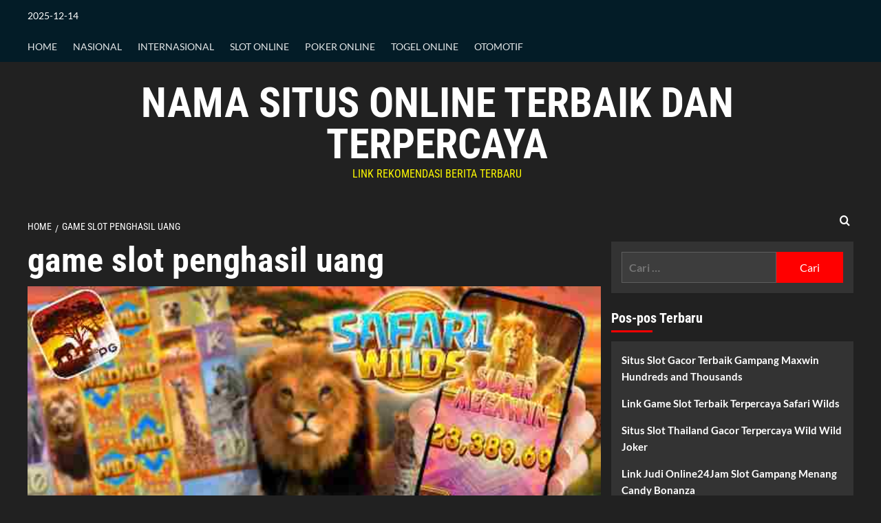

--- FILE ---
content_type: text/html
request_url: https://www.musicfordummies.org/tag/game-slot-penghasil-uang/
body_size: 13772
content:
<!doctype html>
<html lang="id">
<head>
<meta charset="UTF-8">
<meta name="viewport" content="width=device-width, initial-scale=1">
<link rel="profile" href="https://gmpg.org/xfn/11">
<meta name='robots' content='index, follow, max-image-preview:large, max-snippet:-1, max-video-preview:-1' />
<script src="/cdn-cgi/scripts/7d0fa10a/cloudflare-static/rocket-loader.min.js" data-cf-settings="83ffd6958ce091e0134911ab-|49"></script><link rel='preload' href='https://fonts.googleapis.com/css?family=Source%2BSans%2BPro%3A400%2C700%7CLato%3A400%2C700&#038;subset=latin&#038;display=swap' as='style' onload="this.onload=null;this.rel='stylesheet'" type='text/css' media='all' crossorigin='anonymous'>


<!-- This site is optimized with the Yoast SEO plugin v26.5 - https://yoast.com/wordpress/plugins/seo/ -->
<title>game slot penghasil uang Arsip - Nama Situs Online Terbaik dan Terpercaya</title>
<link rel="canonical" href="https://www.musicfordummies.org/tag/game-slot-penghasil-uang/" />
<meta property="og:locale" content="id_ID" />
<meta property="og:type" content="article" />
<meta property="og:title" content="game slot penghasil uang Arsip - Nama Situs Online Terbaik dan Terpercaya" />
<meta property="og:url" content="https://www.musicfordummies.org/tag/game-slot-penghasil-uang/" />
<meta property="og:site_name" content="Nama Situs Online Terbaik dan Terpercaya" />
<meta name="twitter:card" content="summary_large_image" />
<script type="application/ld+json" class="yoast-schema-graph">{"@context":"https://schema.org","@graph":[{"@type":"CollectionPage","@id":"https://www.musicfordummies.org/tag/game-slot-penghasil-uang/","url":"https://www.musicfordummies.org/tag/game-slot-penghasil-uang/","name":"game slot penghasil uang Arsip - Nama Situs Online Terbaik dan Terpercaya","isPartOf":{"@id":"https://www.musicfordummies.org/#website"},"primaryImageOfPage":{"@id":"https://www.musicfordummies.org/tag/game-slot-penghasil-uang/#primaryimage"},"image":{"@id":"https://www.musicfordummies.org/tag/game-slot-penghasil-uang/#primaryimage"},"thumbnailUrl":"https://www.musicfordummies.org/wp-content/uploads/link-game-judi-slot-terbaik-terpercaya-mudah-menang-safari-wilds.jpg","breadcrumb":{"@id":"https://www.musicfordummies.org/tag/game-slot-penghasil-uang/#breadcrumb"},"inLanguage":"id"},{"@type":"ImageObject","inLanguage":"id","@id":"https://www.musicfordummies.org/tag/game-slot-penghasil-uang/#primaryimage","url":"https://www.musicfordummies.org/wp-content/uploads/link-game-judi-slot-terbaik-terpercaya-mudah-menang-safari-wilds.jpg","contentUrl":"https://www.musicfordummies.org/wp-content/uploads/link-game-judi-slot-terbaik-terpercaya-mudah-menang-safari-wilds.jpg","width":600,"height":300,"caption":"Link Game Slot Terbaik Terpercaya"},{"@type":"BreadcrumbList","@id":"https://www.musicfordummies.org/tag/game-slot-penghasil-uang/#breadcrumb","itemListElement":[{"@type":"ListItem","position":1,"name":"Beranda","item":"https://www.musicfordummies.org/"},{"@type":"ListItem","position":2,"name":"game slot penghasil uang"}]},{"@type":"WebSite","@id":"https://www.musicfordummies.org/#website","url":"https://www.musicfordummies.org/","name":"Nama Situs Online Terbaik dan Terpercaya","description":"Link Rekomendasi Berita Terbaru","publisher":{"@id":"https://www.musicfordummies.org/#organization"},"potentialAction":[{"@type":"SearchAction","target":{"@type":"EntryPoint","urlTemplate":"https://www.musicfordummies.org/?s={search_term_string}"},"query-input":{"@type":"PropertyValueSpecification","valueRequired":true,"valueName":"search_term_string"}}],"inLanguage":"id"},{"@type":"Organization","@id":"https://www.musicfordummies.org/#organization","name":"BAC","url":"https://www.musicfordummies.org/","logo":{"@type":"ImageObject","inLanguage":"id","@id":"https://www.musicfordummies.org/#/schema/logo/image/","url":"https://www.musicfordummies.org/wp-content/uploads/LOGO-BAC.jpeg","contentUrl":"https://www.musicfordummies.org/wp-content/uploads/LOGO-BAC.jpeg","width":1280,"height":1280,"caption":"BAC"},"image":{"@id":"https://www.musicfordummies.org/#/schema/logo/image/"}}]}</script>
<!-- / Yoast SEO plugin. -->
<link rel="amphtml" href="https://www.musicfordummies.org/tag/game-slot-penghasil-uang/amp/" /><meta name="generator" content="AMP for WP 1.1.9"/><link rel='dns-prefetch' href='//fonts.googleapis.com' />


<link rel="alternate" type="application/rss+xml" title="Nama Situs Online Terbaik dan Terpercaya &raquo; Feed" href="https://www.musicfordummies.org/feed/" />
<link rel="alternate" type="application/rss+xml" title="Nama Situs Online Terbaik dan Terpercaya &raquo; game slot penghasil uang Umpan Tag" href="https://www.musicfordummies.org/tag/game-slot-penghasil-uang/feed/" />
<style id='wp-img-auto-sizes-contain-inline-css' type='text/css'>
img:is([sizes=auto i],[sizes^="auto," i]){contain-intrinsic-size:3000px 1500px}
/*# sourceURL=wp-img-auto-sizes-contain-inline-css */
</style>
<!-- <link rel='stylesheet' id='ez-toc-css' href='https://www.musicfordummies.org/wp-content/plugins/easy-table-of-contents/assets/css/screen.min.css?ver=2.0.79.2' type='text/css' media='all' /> -->
<link rel="stylesheet" type="text/css" href="//www.musicfordummies.org/wp-content/cache/wpfc-minified/8k938lms/6fcr9.css" media="all"/>
<style id='ez-toc-inline-css' type='text/css'>
div#ez-toc-container .ez-toc-title {font-size: 120%;}div#ez-toc-container .ez-toc-title {font-weight: 500;}div#ez-toc-container ul li , div#ez-toc-container ul li a {font-size: 95%;}div#ez-toc-container ul li , div#ez-toc-container ul li a {font-weight: 500;}div#ez-toc-container nav ul ul li {font-size: 90%;}.ez-toc-box-title {font-weight: bold; margin-bottom: 10px; text-align: center; text-transform: uppercase; letter-spacing: 1px; color: #666; padding-bottom: 5px;position:absolute;top:-4%;left:5%;background-color: inherit;transition: top 0.3s ease;}.ez-toc-box-title.toc-closed {top:-25%;}
.ez-toc-container-direction {direction: ltr;}.ez-toc-counter ul{counter-reset: item ;}.ez-toc-counter nav ul li a::before {content: counters(item, '.', decimal) '. ';display: inline-block;counter-increment: item;flex-grow: 0;flex-shrink: 0;margin-right: .2em; float: left; }.ez-toc-widget-direction {direction: ltr;}.ez-toc-widget-container ul{counter-reset: item ;}.ez-toc-widget-container nav ul li a::before {content: counters(item, '.', decimal) '. ';display: inline-block;counter-increment: item;flex-grow: 0;flex-shrink: 0;margin-right: .2em; float: left; }
/*# sourceURL=ez-toc-inline-css */
</style>
<style type="text/css">@font-face {font-family:Roboto Condensed;font-style:normal;font-weight:400;src:url(/cf-fonts/s/roboto-condensed/5.0.14/vietnamese/400/normal.woff2);unicode-range:U+0102-0103,U+0110-0111,U+0128-0129,U+0168-0169,U+01A0-01A1,U+01AF-01B0,U+0300-0301,U+0303-0304,U+0308-0309,U+0323,U+0329,U+1EA0-1EF9,U+20AB;font-display:swap;}@font-face {font-family:Roboto Condensed;font-style:normal;font-weight:400;src:url(/cf-fonts/s/roboto-condensed/5.0.14/cyrillic/400/normal.woff2);unicode-range:U+0301,U+0400-045F,U+0490-0491,U+04B0-04B1,U+2116;font-display:swap;}@font-face {font-family:Roboto Condensed;font-style:normal;font-weight:400;src:url(/cf-fonts/s/roboto-condensed/5.0.14/cyrillic-ext/400/normal.woff2);unicode-range:U+0460-052F,U+1C80-1C88,U+20B4,U+2DE0-2DFF,U+A640-A69F,U+FE2E-FE2F;font-display:swap;}@font-face {font-family:Roboto Condensed;font-style:normal;font-weight:400;src:url(/cf-fonts/s/roboto-condensed/5.0.14/greek-ext/400/normal.woff2);unicode-range:U+1F00-1FFF;font-display:swap;}@font-face {font-family:Roboto Condensed;font-style:normal;font-weight:400;src:url(/cf-fonts/s/roboto-condensed/5.0.14/latin/400/normal.woff2);unicode-range:U+0000-00FF,U+0131,U+0152-0153,U+02BB-02BC,U+02C6,U+02DA,U+02DC,U+0304,U+0308,U+0329,U+2000-206F,U+2074,U+20AC,U+2122,U+2191,U+2193,U+2212,U+2215,U+FEFF,U+FFFD;font-display:swap;}@font-face {font-family:Roboto Condensed;font-style:normal;font-weight:400;src:url(/cf-fonts/s/roboto-condensed/5.0.14/greek/400/normal.woff2);unicode-range:U+0370-03FF;font-display:swap;}@font-face {font-family:Roboto Condensed;font-style:normal;font-weight:400;src:url(/cf-fonts/s/roboto-condensed/5.0.14/latin-ext/400/normal.woff2);unicode-range:U+0100-02AF,U+0304,U+0308,U+0329,U+1E00-1E9F,U+1EF2-1EFF,U+2020,U+20A0-20AB,U+20AD-20CF,U+2113,U+2C60-2C7F,U+A720-A7FF;font-display:swap;}@font-face {font-family:Roboto Condensed;font-style:normal;font-weight:300;src:url(/cf-fonts/s/roboto-condensed/5.0.14/latin/300/normal.woff2);unicode-range:U+0000-00FF,U+0131,U+0152-0153,U+02BB-02BC,U+02C6,U+02DA,U+02DC,U+0304,U+0308,U+0329,U+2000-206F,U+2074,U+20AC,U+2122,U+2191,U+2193,U+2212,U+2215,U+FEFF,U+FFFD;font-display:swap;}@font-face {font-family:Roboto Condensed;font-style:normal;font-weight:300;src:url(/cf-fonts/s/roboto-condensed/5.0.14/cyrillic/300/normal.woff2);unicode-range:U+0301,U+0400-045F,U+0490-0491,U+04B0-04B1,U+2116;font-display:swap;}@font-face {font-family:Roboto Condensed;font-style:normal;font-weight:300;src:url(/cf-fonts/s/roboto-condensed/5.0.14/vietnamese/300/normal.woff2);unicode-range:U+0102-0103,U+0110-0111,U+0128-0129,U+0168-0169,U+01A0-01A1,U+01AF-01B0,U+0300-0301,U+0303-0304,U+0308-0309,U+0323,U+0329,U+1EA0-1EF9,U+20AB;font-display:swap;}@font-face {font-family:Roboto Condensed;font-style:normal;font-weight:300;src:url(/cf-fonts/s/roboto-condensed/5.0.14/cyrillic-ext/300/normal.woff2);unicode-range:U+0460-052F,U+1C80-1C88,U+20B4,U+2DE0-2DFF,U+A640-A69F,U+FE2E-FE2F;font-display:swap;}@font-face {font-family:Roboto Condensed;font-style:normal;font-weight:300;src:url(/cf-fonts/s/roboto-condensed/5.0.14/greek/300/normal.woff2);unicode-range:U+0370-03FF;font-display:swap;}@font-face {font-family:Roboto Condensed;font-style:normal;font-weight:300;src:url(/cf-fonts/s/roboto-condensed/5.0.14/greek-ext/300/normal.woff2);unicode-range:U+1F00-1FFF;font-display:swap;}@font-face {font-family:Roboto Condensed;font-style:normal;font-weight:300;src:url(/cf-fonts/s/roboto-condensed/5.0.14/latin-ext/300/normal.woff2);unicode-range:U+0100-02AF,U+0304,U+0308,U+0329,U+1E00-1E9F,U+1EF2-1EFF,U+2020,U+20A0-20AB,U+20AD-20CF,U+2113,U+2C60-2C7F,U+A720-A7FF;font-display:swap;}@font-face {font-family:Roboto Condensed;font-style:italic;font-weight:400;src:url(/cf-fonts/s/roboto-condensed/5.0.14/greek/400/italic.woff2);unicode-range:U+0370-03FF;font-display:swap;}@font-face {font-family:Roboto Condensed;font-style:italic;font-weight:400;src:url(/cf-fonts/s/roboto-condensed/5.0.14/vietnamese/400/italic.woff2);unicode-range:U+0102-0103,U+0110-0111,U+0128-0129,U+0168-0169,U+01A0-01A1,U+01AF-01B0,U+0300-0301,U+0303-0304,U+0308-0309,U+0323,U+0329,U+1EA0-1EF9,U+20AB;font-display:swap;}@font-face {font-family:Roboto Condensed;font-style:italic;font-weight:400;src:url(/cf-fonts/s/roboto-condensed/5.0.14/latin/400/italic.woff2);unicode-range:U+0000-00FF,U+0131,U+0152-0153,U+02BB-02BC,U+02C6,U+02DA,U+02DC,U+0304,U+0308,U+0329,U+2000-206F,U+2074,U+20AC,U+2122,U+2191,U+2193,U+2212,U+2215,U+FEFF,U+FFFD;font-display:swap;}@font-face {font-family:Roboto Condensed;font-style:italic;font-weight:400;src:url(/cf-fonts/s/roboto-condensed/5.0.14/cyrillic/400/italic.woff2);unicode-range:U+0301,U+0400-045F,U+0490-0491,U+04B0-04B1,U+2116;font-display:swap;}@font-face {font-family:Roboto Condensed;font-style:italic;font-weight:400;src:url(/cf-fonts/s/roboto-condensed/5.0.14/cyrillic-ext/400/italic.woff2);unicode-range:U+0460-052F,U+1C80-1C88,U+20B4,U+2DE0-2DFF,U+A640-A69F,U+FE2E-FE2F;font-display:swap;}@font-face {font-family:Roboto Condensed;font-style:italic;font-weight:400;src:url(/cf-fonts/s/roboto-condensed/5.0.14/greek-ext/400/italic.woff2);unicode-range:U+1F00-1FFF;font-display:swap;}@font-face {font-family:Roboto Condensed;font-style:italic;font-weight:400;src:url(/cf-fonts/s/roboto-condensed/5.0.14/latin-ext/400/italic.woff2);unicode-range:U+0100-02AF,U+0304,U+0308,U+0329,U+1E00-1E9F,U+1EF2-1EFF,U+2020,U+20A0-20AB,U+20AD-20CF,U+2113,U+2C60-2C7F,U+A720-A7FF;font-display:swap;}@font-face {font-family:Roboto Condensed;font-style:normal;font-weight:700;src:url(/cf-fonts/s/roboto-condensed/5.0.14/greek-ext/700/normal.woff2);unicode-range:U+1F00-1FFF;font-display:swap;}@font-face {font-family:Roboto Condensed;font-style:normal;font-weight:700;src:url(/cf-fonts/s/roboto-condensed/5.0.14/cyrillic-ext/700/normal.woff2);unicode-range:U+0460-052F,U+1C80-1C88,U+20B4,U+2DE0-2DFF,U+A640-A69F,U+FE2E-FE2F;font-display:swap;}@font-face {font-family:Roboto Condensed;font-style:normal;font-weight:700;src:url(/cf-fonts/s/roboto-condensed/5.0.14/latin/700/normal.woff2);unicode-range:U+0000-00FF,U+0131,U+0152-0153,U+02BB-02BC,U+02C6,U+02DA,U+02DC,U+0304,U+0308,U+0329,U+2000-206F,U+2074,U+20AC,U+2122,U+2191,U+2193,U+2212,U+2215,U+FEFF,U+FFFD;font-display:swap;}@font-face {font-family:Roboto Condensed;font-style:normal;font-weight:700;src:url(/cf-fonts/s/roboto-condensed/5.0.14/cyrillic/700/normal.woff2);unicode-range:U+0301,U+0400-045F,U+0490-0491,U+04B0-04B1,U+2116;font-display:swap;}@font-face {font-family:Roboto Condensed;font-style:normal;font-weight:700;src:url(/cf-fonts/s/roboto-condensed/5.0.14/greek/700/normal.woff2);unicode-range:U+0370-03FF;font-display:swap;}@font-face {font-family:Roboto Condensed;font-style:normal;font-weight:700;src:url(/cf-fonts/s/roboto-condensed/5.0.14/latin-ext/700/normal.woff2);unicode-range:U+0100-02AF,U+0304,U+0308,U+0329,U+1E00-1E9F,U+1EF2-1EFF,U+2020,U+20A0-20AB,U+20AD-20CF,U+2113,U+2C60-2C7F,U+A720-A7FF;font-display:swap;}@font-face {font-family:Roboto Condensed;font-style:normal;font-weight:700;src:url(/cf-fonts/s/roboto-condensed/5.0.14/vietnamese/700/normal.woff2);unicode-range:U+0102-0103,U+0110-0111,U+0128-0129,U+0168-0169,U+01A0-01A1,U+01AF-01B0,U+0300-0301,U+0303-0304,U+0308-0309,U+0323,U+0329,U+1EA0-1EF9,U+20AB;font-display:swap;}</style>
<!-- <link rel='stylesheet' id='bootstrap-css' href='https://www.musicfordummies.org/wp-content/themes/covernews/assets/bootstrap/css/bootstrap.min.css?ver=6.9' type='text/css' media='all' /> -->
<!-- <link rel='stylesheet' id='covernews-style-css' href='https://www.musicfordummies.org/wp-content/themes/covernews/style.min.css?ver=2.0.3' type='text/css' media='all' /> -->
<!-- <link rel='stylesheet' id='daily_newscast-css' href='https://www.musicfordummies.org/wp-content/themes/daily-newscast/style.css?ver=2.0.3' type='text/css' media='all' /> -->
<link rel="stylesheet" type="text/css" href="//www.musicfordummies.org/wp-content/cache/wpfc-minified/dr5ooowi/6fcr9.css" media="all"/>
<style type="text/css">@font-face {font-family:Source Sans Pro;font-style:normal;font-weight:400;src:url(/cf-fonts/s/source-sans-pro/5.0.11/cyrillic/400/normal.woff2);unicode-range:U+0301,U+0400-045F,U+0490-0491,U+04B0-04B1,U+2116;font-display:swap;}@font-face {font-family:Source Sans Pro;font-style:normal;font-weight:400;src:url(/cf-fonts/s/source-sans-pro/5.0.11/latin-ext/400/normal.woff2);unicode-range:U+0100-02AF,U+0304,U+0308,U+0329,U+1E00-1E9F,U+1EF2-1EFF,U+2020,U+20A0-20AB,U+20AD-20CF,U+2113,U+2C60-2C7F,U+A720-A7FF;font-display:swap;}@font-face {font-family:Source Sans Pro;font-style:normal;font-weight:400;src:url(/cf-fonts/s/source-sans-pro/5.0.11/greek/400/normal.woff2);unicode-range:U+0370-03FF;font-display:swap;}@font-face {font-family:Source Sans Pro;font-style:normal;font-weight:400;src:url(/cf-fonts/s/source-sans-pro/5.0.11/latin/400/normal.woff2);unicode-range:U+0000-00FF,U+0131,U+0152-0153,U+02BB-02BC,U+02C6,U+02DA,U+02DC,U+0304,U+0308,U+0329,U+2000-206F,U+2074,U+20AC,U+2122,U+2191,U+2193,U+2212,U+2215,U+FEFF,U+FFFD;font-display:swap;}@font-face {font-family:Source Sans Pro;font-style:normal;font-weight:400;src:url(/cf-fonts/s/source-sans-pro/5.0.11/vietnamese/400/normal.woff2);unicode-range:U+0102-0103,U+0110-0111,U+0128-0129,U+0168-0169,U+01A0-01A1,U+01AF-01B0,U+0300-0301,U+0303-0304,U+0308-0309,U+0323,U+0329,U+1EA0-1EF9,U+20AB;font-display:swap;}@font-face {font-family:Source Sans Pro;font-style:normal;font-weight:400;src:url(/cf-fonts/s/source-sans-pro/5.0.11/greek-ext/400/normal.woff2);unicode-range:U+1F00-1FFF;font-display:swap;}@font-face {font-family:Source Sans Pro;font-style:normal;font-weight:400;src:url(/cf-fonts/s/source-sans-pro/5.0.11/cyrillic-ext/400/normal.woff2);unicode-range:U+0460-052F,U+1C80-1C88,U+20B4,U+2DE0-2DFF,U+A640-A69F,U+FE2E-FE2F;font-display:swap;}@font-face {font-family:Source Sans Pro;font-style:normal;font-weight:700;src:url(/cf-fonts/s/source-sans-pro/5.0.11/latin/700/normal.woff2);unicode-range:U+0000-00FF,U+0131,U+0152-0153,U+02BB-02BC,U+02C6,U+02DA,U+02DC,U+0304,U+0308,U+0329,U+2000-206F,U+2074,U+20AC,U+2122,U+2191,U+2193,U+2212,U+2215,U+FEFF,U+FFFD;font-display:swap;}@font-face {font-family:Source Sans Pro;font-style:normal;font-weight:700;src:url(/cf-fonts/s/source-sans-pro/5.0.11/latin-ext/700/normal.woff2);unicode-range:U+0100-02AF,U+0304,U+0308,U+0329,U+1E00-1E9F,U+1EF2-1EFF,U+2020,U+20A0-20AB,U+20AD-20CF,U+2113,U+2C60-2C7F,U+A720-A7FF;font-display:swap;}@font-face {font-family:Source Sans Pro;font-style:normal;font-weight:700;src:url(/cf-fonts/s/source-sans-pro/5.0.11/cyrillic/700/normal.woff2);unicode-range:U+0301,U+0400-045F,U+0490-0491,U+04B0-04B1,U+2116;font-display:swap;}@font-face {font-family:Source Sans Pro;font-style:normal;font-weight:700;src:url(/cf-fonts/s/source-sans-pro/5.0.11/cyrillic-ext/700/normal.woff2);unicode-range:U+0460-052F,U+1C80-1C88,U+20B4,U+2DE0-2DFF,U+A640-A69F,U+FE2E-FE2F;font-display:swap;}@font-face {font-family:Source Sans Pro;font-style:normal;font-weight:700;src:url(/cf-fonts/s/source-sans-pro/5.0.11/greek-ext/700/normal.woff2);unicode-range:U+1F00-1FFF;font-display:swap;}@font-face {font-family:Source Sans Pro;font-style:normal;font-weight:700;src:url(/cf-fonts/s/source-sans-pro/5.0.11/greek/700/normal.woff2);unicode-range:U+0370-03FF;font-display:swap;}@font-face {font-family:Source Sans Pro;font-style:normal;font-weight:700;src:url(/cf-fonts/s/source-sans-pro/5.0.11/vietnamese/700/normal.woff2);unicode-range:U+0102-0103,U+0110-0111,U+0128-0129,U+0168-0169,U+01A0-01A1,U+01AF-01B0,U+0300-0301,U+0303-0304,U+0308-0309,U+0323,U+0329,U+1EA0-1EF9,U+20AB;font-display:swap;}@font-face {font-family:Lato;font-style:normal;font-weight:400;src:url(/cf-fonts/s/lato/5.0.18/latin/400/normal.woff2);unicode-range:U+0000-00FF,U+0131,U+0152-0153,U+02BB-02BC,U+02C6,U+02DA,U+02DC,U+0304,U+0308,U+0329,U+2000-206F,U+2074,U+20AC,U+2122,U+2191,U+2193,U+2212,U+2215,U+FEFF,U+FFFD;font-display:swap;}@font-face {font-family:Lato;font-style:normal;font-weight:400;src:url(/cf-fonts/s/lato/5.0.18/latin-ext/400/normal.woff2);unicode-range:U+0100-02AF,U+0304,U+0308,U+0329,U+1E00-1E9F,U+1EF2-1EFF,U+2020,U+20A0-20AB,U+20AD-20CF,U+2113,U+2C60-2C7F,U+A720-A7FF;font-display:swap;}@font-face {font-family:Lato;font-style:normal;font-weight:700;src:url(/cf-fonts/s/lato/5.0.18/latin/700/normal.woff2);unicode-range:U+0000-00FF,U+0131,U+0152-0153,U+02BB-02BC,U+02C6,U+02DA,U+02DC,U+0304,U+0308,U+0329,U+2000-206F,U+2074,U+20AC,U+2122,U+2191,U+2193,U+2212,U+2215,U+FEFF,U+FFFD;font-display:swap;}@font-face {font-family:Lato;font-style:normal;font-weight:700;src:url(/cf-fonts/s/lato/5.0.18/latin-ext/700/normal.woff2);unicode-range:U+0100-02AF,U+0304,U+0308,U+0329,U+1E00-1E9F,U+1EF2-1EFF,U+2020,U+20A0-20AB,U+20AD-20CF,U+2113,U+2C60-2C7F,U+A720-A7FF;font-display:swap;}</style>
<!-- <link rel='stylesheet' id='covernews-icons-css' href='https://www.musicfordummies.org/wp-content/themes/covernews/assets/icons/style.css?ver=6.9' type='text/css' media='all' /> -->
<link rel="stylesheet" type="text/css" href="//www.musicfordummies.org/wp-content/cache/wpfc-minified/fpa2m4dv/6fcr9.css" media="all"/>
<script src='//www.musicfordummies.org/wp-content/cache/wpfc-minified/g4lggyug/6fcr9.js' type="83ffd6958ce091e0134911ab-text/javascript"></script>
<!-- <script type="text/javascript" src="https://www.musicfordummies.org/wp-includes/js/jquery/jquery.min.js?ver=3.7.1" id="jquery-core-js"></script> -->
<!-- <script type="text/javascript" src="https://www.musicfordummies.org/wp-includes/js/jquery/jquery-migrate.min.js?ver=3.4.1" id="jquery-migrate-js"></script> -->
<link rel="https://api.w.org/" href="https://www.musicfordummies.org/wp-json/" /><link rel="alternate" title="JSON" type="application/json" href="https://www.musicfordummies.org/wp-json/wp/v2/tags/315" /><link rel="EditURI" type="application/rsd+xml" title="RSD" href="https://www.musicfordummies.org/xmlrpc.php?rsd" />
<meta name="generator" content="WordPress 6.9" />
<style type="text/css">
.site-title a,
.site-header .site-branding .site-title a:visited,
.site-header .site-branding .site-title a:hover,
.site-description {
color: #fcf802            }
body.aft-dark-mode .site-title a,
body.aft-dark-mode .site-header .site-branding .site-title a:visited,
body.aft-dark-mode .site-header .site-branding .site-title a:hover,
body.aft-dark-mode .site-description {
color: #ffffff;
}
.site-branding .site-title {
font-size: 48px;
}
@media only screen and (max-width: 640px) {
.header-layout-3 .site-header .site-branding .site-title,
.site-branding .site-title {
font-size: 60px;
}
}   
@media only screen and (max-width: 375px) {
.header-layout-3 .site-header .site-branding .site-title,
.site-branding .site-title {
font-size: 50px;
}
}
.elementor-template-full-width .elementor-section.elementor-section-full_width > .elementor-container,
.elementor-template-full-width .elementor-section.elementor-section-boxed > .elementor-container{
max-width: 1200px;
}
@media (min-width: 1600px){
.elementor-template-full-width .elementor-section.elementor-section-full_width > .elementor-container,
.elementor-template-full-width .elementor-section.elementor-section-boxed > .elementor-container{
max-width: 1600px;
}
}
.align-content-left .elementor-section-stretched,
.align-content-right .elementor-section-stretched {
max-width: 100%;
left: 0 !important;
}
</style>
<script type="83ffd6958ce091e0134911ab-text/javascript">
if(screen.width<769){
window.location = "https://www.musicfordummies.org/tag/game-slot-penghasil-uang/amp/";
}
</script>
<style type="text/css" id="wp-custom-css">
body .main-navigation {background:#33d6ff;}
.navigation-container ul li a, .navigation-container .icon-search {color: #000;}
body .secondary-color, body button, body input[type=button], body input[type=reset], body input[type=submit], body .site-content .search-form .search-submit, body .site-footer .search-form .search-submit, body .em-post-format i, body span.header-after:after, body #secondary .widget-title span:after, body .af-tabs.nav-tabs>li>a.active:after, body .af-tabs.nav-tabs>li>a:hover:after, body .exclusive-posts .exclusive-now, body span.trending-no, body .tagcloud a:hover {background: #ff0000; color:#00ff00;}
.site-info{background: #ff0000;padding: 20px 0;text-align: center;color:#00ff00;}		</style>
<style id='wp-block-heading-inline-css' type='text/css'>
h1:where(.wp-block-heading).has-background,h2:where(.wp-block-heading).has-background,h3:where(.wp-block-heading).has-background,h4:where(.wp-block-heading).has-background,h5:where(.wp-block-heading).has-background,h6:where(.wp-block-heading).has-background{padding:1.25em 2.375em}h1.has-text-align-left[style*=writing-mode]:where([style*=vertical-lr]),h1.has-text-align-right[style*=writing-mode]:where([style*=vertical-rl]),h2.has-text-align-left[style*=writing-mode]:where([style*=vertical-lr]),h2.has-text-align-right[style*=writing-mode]:where([style*=vertical-rl]),h3.has-text-align-left[style*=writing-mode]:where([style*=vertical-lr]),h3.has-text-align-right[style*=writing-mode]:where([style*=vertical-rl]),h4.has-text-align-left[style*=writing-mode]:where([style*=vertical-lr]),h4.has-text-align-right[style*=writing-mode]:where([style*=vertical-rl]),h5.has-text-align-left[style*=writing-mode]:where([style*=vertical-lr]),h5.has-text-align-right[style*=writing-mode]:where([style*=vertical-rl]),h6.has-text-align-left[style*=writing-mode]:where([style*=vertical-lr]),h6.has-text-align-right[style*=writing-mode]:where([style*=vertical-rl]){rotate:180deg}
/*# sourceURL=https://www.musicfordummies.org/wp-includes/blocks/heading/style.min.css */
</style>
<style id='wp-block-tag-cloud-inline-css' type='text/css'>
.wp-block-tag-cloud{box-sizing:border-box}.wp-block-tag-cloud.aligncenter{justify-content:center;text-align:center}.wp-block-tag-cloud a{display:inline-block;margin-right:5px}.wp-block-tag-cloud span{display:inline-block;margin-left:5px;text-decoration:none}:root :where(.wp-block-tag-cloud.is-style-outline){display:flex;flex-wrap:wrap;gap:1ch}:root :where(.wp-block-tag-cloud.is-style-outline a){border:1px solid;font-size:unset!important;margin-right:0;padding:1ch 2ch;text-decoration:none!important}
/*# sourceURL=https://www.musicfordummies.org/wp-includes/blocks/tag-cloud/style.min.css */
</style>
<style id='wp-block-columns-inline-css' type='text/css'>
.wp-block-columns{box-sizing:border-box;display:flex;flex-wrap:wrap!important}@media (min-width:782px){.wp-block-columns{flex-wrap:nowrap!important}}.wp-block-columns{align-items:normal!important}.wp-block-columns.are-vertically-aligned-top{align-items:flex-start}.wp-block-columns.are-vertically-aligned-center{align-items:center}.wp-block-columns.are-vertically-aligned-bottom{align-items:flex-end}@media (max-width:781px){.wp-block-columns:not(.is-not-stacked-on-mobile)>.wp-block-column{flex-basis:100%!important}}@media (min-width:782px){.wp-block-columns:not(.is-not-stacked-on-mobile)>.wp-block-column{flex-basis:0;flex-grow:1}.wp-block-columns:not(.is-not-stacked-on-mobile)>.wp-block-column[style*=flex-basis]{flex-grow:0}}.wp-block-columns.is-not-stacked-on-mobile{flex-wrap:nowrap!important}.wp-block-columns.is-not-stacked-on-mobile>.wp-block-column{flex-basis:0;flex-grow:1}.wp-block-columns.is-not-stacked-on-mobile>.wp-block-column[style*=flex-basis]{flex-grow:0}:where(.wp-block-columns){margin-bottom:1.75em}:where(.wp-block-columns.has-background){padding:1.25em 2.375em}.wp-block-column{flex-grow:1;min-width:0;overflow-wrap:break-word;word-break:break-word}.wp-block-column.is-vertically-aligned-top{align-self:flex-start}.wp-block-column.is-vertically-aligned-center{align-self:center}.wp-block-column.is-vertically-aligned-bottom{align-self:flex-end}.wp-block-column.is-vertically-aligned-stretch{align-self:stretch}.wp-block-column.is-vertically-aligned-bottom,.wp-block-column.is-vertically-aligned-center,.wp-block-column.is-vertically-aligned-top{width:100%}
/*# sourceURL=https://www.musicfordummies.org/wp-includes/blocks/columns/style.min.css */
</style>
</head>
<body class="archive tag tag-game-slot-penghasil-uang tag-315 wp-embed-responsive wp-theme-covernews wp-child-theme-daily-newscast hfeed default-content-layout archive-layout-full scrollup-sticky-header aft-sticky-header aft-sticky-sidebar dark aft-container-default aft-main-banner-slider-editors-picks-trending header-image-default align-content-left aft-and">
<div id="page" class="site">
<a class="skip-link screen-reader-text" href="#content">Skip to content</a>
<div class="header-layout-3">
<div class="top-masthead">
<div class="container">
<div class="row">
<div class="col-xs-12 col-sm-12 col-md-8 device-center">
<span class="topbar-date">
2025-12-14                                    </span>
<div class="top-navigation"><ul id="top-menu" class="menu"><li id="menu-item-138" class="menu-item menu-item-type-custom menu-item-object-custom menu-item-home menu-item-138"><a href="https://www.musicfordummies.org/">HOME</a></li>
<li id="menu-item-13" class="menu-item menu-item-type-taxonomy menu-item-object-category menu-item-13"><a href="https://www.musicfordummies.org/category/nasional/">NASIONAL</a></li>
<li id="menu-item-12" class="menu-item menu-item-type-taxonomy menu-item-object-category menu-item-12"><a href="https://www.musicfordummies.org/category/internasional/">INTERNASIONAL</a></li>
<li id="menu-item-20" class="menu-item menu-item-type-taxonomy menu-item-object-category menu-item-20"><a href="https://www.musicfordummies.org/category/slot-online/">SLOT ONLINE</a></li>
<li id="menu-item-290" class="menu-item menu-item-type-taxonomy menu-item-object-category menu-item-290"><a href="https://www.musicfordummies.org/category/poker-online/">POKER ONLINE</a></li>
<li id="menu-item-312" class="menu-item menu-item-type-taxonomy menu-item-object-category menu-item-312"><a href="https://www.musicfordummies.org/category/togel-online/">TOGEL ONLINE</a></li>
<li id="menu-item-292" class="menu-item menu-item-type-taxonomy menu-item-object-category menu-item-292"><a href="https://www.musicfordummies.org/category/otomotif/">OTOMOTIF</a></li>
</ul></div>                            </div>
</div>
</div>
</div> <!--    Topbar Ends-->
<header id="masthead" class="site-header">
<div class="masthead-banner " data-background="">
<div class="container">
<div class="row">
<div class="col-md-12">
<div class="site-branding">
<p class="site-title font-family-1">
<a href="https://www.musicfordummies.org/"
rel="home">Nama Situs Online Terbaik dan Terpercaya</a>
</p>
<p class="site-description">Link Rekomendasi Berita Terbaru</p>
</div>
</div>
<div class="col-md-12">
</div>
</div>
</div>
</div>
<nav id="site-navigation" class="main-navigation">
<div class="container">
<div class="row">
<div class="kol-12">
<div class="navigation-container">
<button class="toggle-menu" aria-controls="primary-menu" aria-expanded="false">
<span class="screen-reader-text">Primary Menu</span>
<i class="ham"></i>
</button>
<span class="af-mobile-site-title-wrap">
<p class="site-title font-family-1">
<a href="https://www.musicfordummies.org/"
rel="home">Nama Situs Online Terbaik dan Terpercaya</a>
</p>
</span>
<div id="primary-menu" class="menu"></div>
<div class="cart-search">
<div class="af-search-wrap">
<div class="search-overlay">
<a href="#" title="Search" class="search-icon">
<i class="fa fa-search"></i>
</a>
<div class="af-search-form">
<form role="search" method="get" class="search-form" action="https://www.musicfordummies.org/">
<label>
<span class="screen-reader-text">Cari untuk:</span>
<input type="search" class="search-field" placeholder="Cari &hellip;" value="" name="s" />
</label>
<input type="submit" class="search-submit" value="Cari" />
</form>                                            </div>
</div>
</div>
</div>
</div>
</div>
</div>
</div>
</nav>
</header>
</div>
<div id="content" class="container">
<div class="em-breadcrumbs font-family-1 covernews-breadcrumbs">
<div class="row">
<div role="navigation" aria-label="Breadcrumbs" class="breadcrumb-trail breadcrumbs" itemprop="breadcrumb"><ul class="trail-items" itemscope itemtype="http://schema.org/BreadcrumbList"><meta name="numberOfItems" content="2" /><meta name="itemListOrder" content="Ascending" /><li itemprop="itemListElement" itemscope itemtype="http://schema.org/ListItem" class="trail-item trail-begin"><a href="https://www.musicfordummies.org/" rel="home" itemprop="item"><span itemprop="name">Home</span></a><meta itemprop="position" content="1" /></li><li itemprop="itemListElement" itemscope itemtype="http://schema.org/ListItem" class="trail-item trail-end"><a href="https://www.musicfordummies.org/tag/game-slot-penghasil-uang/" itemprop="item"><span itemprop="name">game slot penghasil uang</span></a><meta itemprop="position" content="2" /></li></ul></div>      </div>
</div>
<div class="section-block-upper row">
<div id="primary" class="content-area">
<main id="main" class="site-main aft-archive-post">
<header class="header-title-wrapper1">
<h1 class="page-title">game slot penghasil uang</h1>                            </header><!-- .header-title-wrapper -->
<div class="row">
<div id="aft-inner-row">
<article id="post-576" class="latest-posts-full col-sm-12 post-576 post type-post status-publish format-standard has-post-thumbnail hentry category-slot-online tag-game-slot tag-game-slot-demo tag-game-slot-online tag-game-slot-penghasil-uang tag-game-slot-penghasil-uang-langsung-ke-dana-tanpa-deposit">
<div class="entry-header-image-wrap has-post-image">
<header class="entry-header">
<div class="post-thumbnail">
<a href="https://www.musicfordummies.org/link-game-judi-slot-mudah-menang/">
<img width="600" height="300" src="https://www.musicfordummies.org/wp-content/uploads/link-game-judi-slot-terbaik-terpercaya-mudah-menang-safari-wilds.jpg" class="attachment-large size-large wp-post-image" alt="Link Game Slot Terbaik Terpercaya" decoding="async" fetchpriority="high" srcset="https://www.musicfordummies.org/wp-content/uploads/link-game-judi-slot-terbaik-terpercaya-mudah-menang-safari-wilds.jpg 600w, https://www.musicfordummies.org/wp-content/uploads/link-game-judi-slot-terbaik-terpercaya-mudah-menang-safari-wilds-300x150.jpg 300w" sizes="(max-width: 600px) 100vw, 600px" loading="lazy" />            </a>
</div>
<div class="header-details-wrapper">
<div class="entry-header-details">
<div class="figure-categories figure-categories-bg">
<ul class="cat-links"><li class="meta-category">
<a class="covernews-categories category-color-1"
href="https://www.musicfordummies.org/category/slot-online/" 
aria-label="View all posts in SLOT ONLINE"> 
SLOT ONLINE
</a>
</li></ul>                    </div>
<h2 class="entry-title"><a href="https://www.musicfordummies.org/link-game-judi-slot-mudah-menang/" rel="bookmark">Link Game Slot Terbaik Terpercaya Safari Wilds</a>
</h2>                                    <div class="post-item-metadata entry-meta">
<span class="author-links">
<span class="item-metadata posts-author">
<i class="far fa-user-circle"></i>
<a href="https://www.musicfordummies.org/author/admin/">
Slot Terbaru 2023                </a>
</span>
<span class="item-metadata posts-date">
<i class="far fa-clock"></i>
<a href="https://www.musicfordummies.org/2025/10/">
2025-10-06          </a>
</span>
</span>
</div>
<div class="post-excerpt">
<h2 style="text-align: center">Link Game Judi Slot Terbaik dan Terpercaya Mudah Menang Safari Wilds</h2>
<p>&nbsp;</p>
<p style="text-align: justify">Untuk mendapatkan peluang jackpot terbesar, mainkan bersama <a href="/link-game-judi-slot-mudah-menang">link game slot</a> terbaik dan terpercaya mudah menang. Salah satu cara untuk melakukannya adalah dengan memilih jam gacor, dan promo bonus.</p>
<p>&nbsp;</p>
<p style="text-align: justify">Selain itu, memulai dengan taruhan kecil di awal dan meningkatkan taruhan secara bertahap bisa menjadi strategi jitu. Bergabunglah dengan situs slot terpercaya dan nikmati bonus 100% untuk pemain baru. Dengan bonus ini, bettor bisa leluasa menjelajahi game slot Safari Wilds.</p>
<p>&nbsp;</p>
<h2 style="text-align: center">Bocoran Situs Daftar RTP Live Slot Gacor Tertinggi Hari Ini</h2>
<p><img class="aligncenter size-full" src="https://imgur.com/zRkB8Up.jpg" alt="Link Game Slot Terbaik Terpercaya" width="600" height="300" /></p>
<p>&nbsp;</p>
<p style="text-align: justify">Salah satu faktor utama dalam memilih game slot adalah RTP slot tertinggi. Oleh karena itu, pilih RTP game slot Safari Wilds adalah langkah menuju kemenangan maxwin. Situs slot online kami menawarkan RTP slot tertinggi.</p>
<p>&nbsp;</p>
<p style="text-align: justify">Dengan menggunakan link bo slot terbaik <a href="https://www.bostonlookingglass.com/celtics-blog/kyrie-irving-mustache-twirling-villain/" target="_blank" rel="noopener">https://www.bostonlookingglass.com/celtics-blog/kyrie-irving-mustache-twirling-villain/</a>, Anda dapat memastikan pengalaman bermain slot gacor gampang menang. Memilih situs daftar RTP terbaik, dapat meningkatkan kesempatan untuk memenangkan jackpot terbesar.</p>
<p>&nbsp;</p>
<blockquote>
<p style="text-align: justify">Sudah siap mencoba peruntungan Anda? Segera daftar situs <a href="https://www.musicfordummies.org/situs-judi-slot-thailand-gacor-terpercaya/" target="_blank" rel="noopener">slot thailand</a> terpercaya super gacor kami!</p>
</blockquote>
<p>&nbsp;</p>
<h2 style="text-align: center">Alasan Memilih Agen Game Judi Slot Online Jackpot Terbesar</h2>
<p>&nbsp;</p>
<p style="text-align: justify">Layanan bandar game judi slot yang terpercaya memastikan bahwa permainan berjalan dengan fair dan transparan. Dengan memilih bandar yang memiliki reputasi baik, Anda dapat yakin bahwa setiap taruhan yang Anda pasang dan setiap kemenangan yang Anda peroleh diproses dengan cepat dan aman. Bandar yang terpercaya juga menyediakan layanan pelanggan 24 jam untuk membantu Anda jika ada masalah atau pertanyaan.</p>
<p>&nbsp;</p>
<h3 style="text-align: justify">1️⃣ Keamanan Terjamin Slot Toto</h3>
<p style="text-align: justify">Kecepatan dalam proses transaksi adalah hal penting dalam dunia judi online. Pemain membutuhkan proses deposit dan penarikan yang cepat agar mereka dapat segera bermain dan menikmati kemenangan mereka. Banyak situs judi slot online yang menawarkan metode transaksi instan, baik untuk deposit maupun penarikan.</p>
<p>&nbsp;</p>
<h3 style="text-align: left">2️⃣ Koleksi Permainan Scatter Slot</h3>
<p style="text-align: justify">Pemain slot online tentu ingin memiliki banyak pilihan permainan dengan peluang menang besar. Oleh karena itu, memilih situs dengan koleksi slot gacor terlengkap adalah hal yang penting. Situs yang menyediakan berbagai jenis permainan slot, dari yang klasik hingga modern, memberi lebih banyak peluang bagi pemain untuk menemukan slot online yang sesuai dengan preferensi mereka.</p>
<p>&nbsp;</p>
<h3 style="text-align: left">3️⃣ Aplikasi RTP Slot Gacor</h3>
<p style="text-align: justify">Pola RTP game slot gacor sering kali berhubungan dengan waktu atau fitur tertentu dalam permainan. Banyak pemain yang berbagi pengalaman mereka dengan pola kemenangan yang mereka temui, memberikan referensi bagi pemain lain. Dengan memanfaatkan bocoran pola RTP ini, pemain dapat bermain dengan lebih bijak dan memaksimalkan kesempatan mereka untuk menang.</p>
</div>
</div>
</div>
</header>
</div>        </article>
</div>
<div class="col col-ten">
<div class="covernews-pagination">
</div>
</div>
</div>
</main><!-- #main -->
</div><!-- #primary -->
<aside id="secondary" class="widget-area sidebar-sticky-top">
<div id="search-2" class="widget covernews-widget widget_search"><form role="search" method="get" class="search-form" action="https://www.musicfordummies.org/">
<label>
<span class="screen-reader-text">Cari untuk:</span>
<input type="search" class="search-field" placeholder="Cari &hellip;" value="" name="s" />
</label>
<input type="submit" class="search-submit" value="Cari" />
</form></div>
<div id="recent-posts-2" class="widget covernews-widget widget_recent_entries">
<h2 class="widget-title widget-title-1"><span>Pos-pos Terbaru</span></h2>
<ul>
<li>
<a href="https://www.musicfordummies.org/situs-judi-slot-gacor-terbaik-gampang-maxwin/">Situs Slot Gacor Terbaik Gampang Maxwin Hundreds and Thousands</a>
</li>
<li>
<a href="https://www.musicfordummies.org/link-game-judi-slot-mudah-menang/">Link Game Slot Terbaik Terpercaya Safari Wilds</a>
</li>
<li>
<a href="https://www.musicfordummies.org/situs-judi-slot-thailand-gacor-terpercaya/">Situs Slot Thailand Gacor Terpercaya Wild Wild Joker</a>
</li>
<li>
<a href="https://www.musicfordummies.org/link-judi-slot-online24jam-terpercaya/">Link Judi Online24Jam Slot Gampang Menang Candy Bonanza</a>
</li>
<li>
<a href="https://www.musicfordummies.org/link-situs-game-judi-slot-online-gacor/">Situs Game Online Slot Terpercaya Blade &#038; Fangs</a>
</li>
</ul>
</div><div id="text-2" class="widget covernews-widget widget_text"><h2 class="widget-title widget-title-1"><span>Link Partner</span></h2>			<div class="textwidget"><p>Pragmatic adalah Nama Situs Gacor <a href="https://sersimple.com/" target="_blank" rel="noopener">Slot Online</a> Terbaik dan Terpercaya Hari Ini Mudah Menang dan Link Nama Daftar Agen Judi Game Slot Terbaru Promo Bonus Jackpot Terbesar.</p>
<p>&nbsp;</p>
<p><a href="https://climatechangeontrial.com/" target="_blank" rel="noopener">Vegas108 Slot</a> adalah Link Situs Judi Slot Online Terbaik dan Terpercaya No 1 Indonesia dari Provider Daftar Agen Rtp Slot Gacor Maxwin Hari Ini Tertinggi Jackpot Terbesar.</p>
<p>&nbsp;</p>
<p>PG Soft adalah Daftar Situs Agen Rtp <a href="https://prevailkeyco.com/" target="_blank" rel="noopener">Slot Gacor</a> Hari Ini Tertinggi Resmi Terpercaya yang Menyediakan Info Bocoran Game Judi Slot Online Jackpot Terbesar Indonesia.</p>
<p>&nbsp;</p>
<p>Kumpulan Link Situs <a href="https://4makis.com/" target="_blank" rel="noopener">Slot</a> Gacor Hari Ini Maxwin Resmi Terbaik dan Terpercaya  Wak89 ialah Info Bocoran Daftar Agen Bo Game Judi Rtp Slot Online Terbaik Promo Bonus Jackpot Terbesar Indonesia.</p>
<p>&nbsp;</p>
<p>Kumpulan Daftar Nama Situs <a href="https://heartandsoulbooks.com/" target="_blank" rel="noopener">Slot Gacor Hari Ini</a> Resmi Terpercaya Mudah Menang Indonesia Wak89 ialah Link Info Bocoran Agen Judi Game Slot Online Terbaik Promo Bonus Jackpot Terbesar.</p>
<p>&nbsp;</p>
<p>Link Situs Judi <a href="https://justplantationshutters.com/" target="_blank" rel="noopener">Slot Online</a> Terbaik dan Terpercaya No 1 Indonesia Ajo89 ialah Info Bocoran Daftar Agen Bo Game Rtp Slot Gacor Hari Ini Promo Bonus Jackpot Terbesar.</p>
<p>&nbsp;</p>
<p>Lobi89 ialah Kumpulan Nama Daftar <a href="https://www.feellegs.com/" target="_blank" rel="noopener">Agen Slot</a> Online Jackpot Terbesar Rtp Tertinggi Hari Ini Live dan Nama Situs Judi Slot Gacor Hari Ini Terbaik dan Terpercaya.</p>
<p>&nbsp;</p>
<p>Ajo89 <a href="https://www.swansondelivery.com/" target="_blank" rel="noopener">https://www.swansondelivery.com/</a> adalah Link Slot Online Terpercaya Jackpot Terbesar yang Memberikan Bocoran Info Situs Agen Judi Slot Gacor Terbaik dan Rtp Tertinggi di Indonesia.</p>
<p>&nbsp;</p>
<p><a href="https://167.71.208.181/" target="_blank" rel="noopener">Vegas108</a> Memberikan Bocoran Link Slot Online Gacor Terbaik dan Terpercaya Gampang Menang Jackpot dan Situs Resmi Bandar Game Penghasil Uang.</p>
<p>&nbsp;</p>
<p>Situs Judi <a href="https://www.renointegrativemassage.com/" target="_blank" rel="noopener">Slot Online</a> Hari Ini Terbaik dan Terpercaya Bakar77 ialah Kumpulan Nama Daftar Agen Slot Gacor Jackpot Terbesar Rtp Tertinggi di Indonesia.</p>
<p>&nbsp;</p>
<p>Link Situs <a href="https://koeppelautokares.com/" target="_blank" rel="noopener">Slot Gacor</a> Hari Ini Terbaik dan Terpercaya No 1 Indonesia Grab89 ialah Info Bocoran Daftar Agen Game Judi Slot Online Rtp Tertinggi Promo Bonus Jackpot Terbesar.</p>
<p>&nbsp;</p>
<p><a href="https://biru777max.com/" target="_blank" rel="noopener">Biru777</a> adalah Situs Slot Terbaik dan Terpercaya yang Memberikan Game Judi Online Penghasil Uang dari Berbagai Agen Slot Gacor Gampang Menang Rtp Tertinggi Hari Ini Jackpot Terbesar di Indonesia.</p>
<p>&nbsp;</p>
<p>Bakar77 ialah Link <a href="https://www.anantkumarsawhospitalityblog.com/2023/07/what-is-hotel-hotel-management.html/" target="_blank" rel="noopener">Slot Gacor Maxwin</a> Hari Ini Resmi Terpercaya yang Menawarkan Game Judi Slot Online Jackpot Terbesar dan Terbaik di Indonesia.</p>
</div>
</div><div id="categories-2" class="widget covernews-widget widget_categories"><h2 class="widget-title widget-title-1"><span>Kategori</span></h2>
<ul>
<li class="cat-item cat-item-6"><a href="https://www.musicfordummies.org/category/internasional/">INTERNASIONAL</a>
</li>
<li class="cat-item cat-item-5"><a href="https://www.musicfordummies.org/category/nasional/">NASIONAL</a>
</li>
<li class="cat-item cat-item-4"><a href="https://www.musicfordummies.org/category/otomotif/">OTOMOTIF</a>
</li>
<li class="cat-item cat-item-452"><a href="https://www.musicfordummies.org/category/poker-online/">POKER ONLINE</a>
</li>
<li class="cat-item cat-item-9"><a href="https://www.musicfordummies.org/category/slot-online/">SLOT ONLINE</a>
</li>
<li class="cat-item cat-item-473"><a href="https://www.musicfordummies.org/category/togel-online/">TOGEL ONLINE</a>
</li>
</ul>
</div><div id="archives-2" class="widget covernews-widget widget_archive"><h2 class="widget-title widget-title-1"><span>Arsip</span></h2>
<ul>
<li><a href='https://www.musicfordummies.org/2025/12/'>Desember 2025</a></li>
<li><a href='https://www.musicfordummies.org/2025/10/'>Oktober 2025</a></li>
<li><a href='https://www.musicfordummies.org/2025/08/'>Agustus 2025</a></li>
<li><a href='https://www.musicfordummies.org/2025/02/'>Februari 2025</a></li>
<li><a href='https://www.musicfordummies.org/2025/01/'>Januari 2025</a></li>
<li><a href='https://www.musicfordummies.org/2024/12/'>Desember 2024</a></li>
<li><a href='https://www.musicfordummies.org/2024/11/'>November 2024</a></li>
<li><a href='https://www.musicfordummies.org/2024/10/'>Oktober 2024</a></li>
<li><a href='https://www.musicfordummies.org/2024/09/'>September 2024</a></li>
<li><a href='https://www.musicfordummies.org/2024/08/'>Agustus 2024</a></li>
<li><a href='https://www.musicfordummies.org/2023/12/'>Desember 2023</a></li>
<li><a href='https://www.musicfordummies.org/2023/07/'>Juli 2023</a></li>
<li><a href='https://www.musicfordummies.org/2023/05/'>Mei 2023</a></li>
<li><a href='https://www.musicfordummies.org/2023/04/'>April 2023</a></li>
<li><a href='https://www.musicfordummies.org/2022/12/'>Desember 2022</a></li>
<li><a href='https://www.musicfordummies.org/2022/11/'>November 2022</a></li>
<li><a href='https://www.musicfordummies.org/2022/10/'>Oktober 2022</a></li>
</ul>
</div><div id="block-18" class="widget covernews-widget widget_block">
<div class="wp-block-columns is-layout-flex wp-container-core-columns-is-layout-28f84493 wp-block-columns-is-layout-flex">
<div class="wp-block-column is-layout-flow wp-block-column-is-layout-flow" style="flex-basis:100%">
<h2 class="wp-block-heading">Tag</h2>
<p class="is-style-outline wp-block-tag-cloud"><a href="https://www.musicfordummies.org/tag/agen-88-slot/" class="tag-cloud-link tag-link-554 tag-link-position-1" style="font-size: 8pt;" aria-label="agen 88 slot (1 item)">agen 88 slot</a>
<a href="https://www.musicfordummies.org/tag/agen-5000-slot/" class="tag-cloud-link tag-link-560 tag-link-position-2" style="font-size: 8pt;" aria-label="agen 5000 slot (1 item)">agen 5000 slot</a>
<a href="https://www.musicfordummies.org/tag/agen-judi-slot/" class="tag-cloud-link tag-link-561 tag-link-position-3" style="font-size: 8pt;" aria-label="agen judi slot (1 item)">agen judi slot</a>
<a href="https://www.musicfordummies.org/tag/agen-sbobet/" class="tag-cloud-link tag-link-633 tag-link-position-4" style="font-size: 8pt;" aria-label="agen sbobet (1 item)">agen sbobet</a>
<a href="https://www.musicfordummies.org/tag/agen-slot/" class="tag-cloud-link tag-link-553 tag-link-position-5" style="font-size: 8pt;" aria-label="agen slot (1 item)">agen slot</a>
<a href="https://www.musicfordummies.org/tag/agen-slot-138/" class="tag-cloud-link tag-link-557 tag-link-position-6" style="font-size: 8pt;" aria-label="agen slot 138 (1 item)">agen slot 138</a>
<a href="https://www.musicfordummies.org/tag/agen-slot-388/" class="tag-cloud-link tag-link-555 tag-link-position-7" style="font-size: 8pt;" aria-label="agen slot 388 (1 item)">agen slot 388</a>
<a href="https://www.musicfordummies.org/tag/agen-slot-777/" class="tag-cloud-link tag-link-558 tag-link-position-8" style="font-size: 8pt;" aria-label="agen slot 777 (1 item)">agen slot 777</a>
<a href="https://www.musicfordummies.org/tag/agen-slot-gacor/" class="tag-cloud-link tag-link-556 tag-link-position-9" style="font-size: 8pt;" aria-label="agen slot gacor (1 item)">agen slot gacor</a>
<a href="https://www.musicfordummies.org/tag/agen-slot-online/" class="tag-cloud-link tag-link-559 tag-link-position-10" style="font-size: 8pt;" aria-label="agen slot online (1 item)">agen slot online</a>
<a href="https://www.musicfordummies.org/tag/akun-demo-slot-terbaru/" class="tag-cloud-link tag-link-579 tag-link-position-11" style="font-size: 8pt;" aria-label="akun demo slot terbaru (1 item)">akun demo slot terbaru</a>
<a href="https://www.musicfordummies.org/tag/angka-keluar-hk/" class="tag-cloud-link tag-link-654 tag-link-position-12" style="font-size: 8pt;" aria-label="angka keluar hk (1 item)">angka keluar hk</a>
<a href="https://www.musicfordummies.org/tag/asianbookie-bandar-bola/" class="tag-cloud-link tag-link-634 tag-link-position-13" style="font-size: 8pt;" aria-label="asianbookie bandar bola (1 item)">asianbookie bandar bola</a>
<a href="https://www.musicfordummies.org/tag/bocoran-hk/" class="tag-cloud-link tag-link-656 tag-link-position-14" style="font-size: 8pt;" aria-label="bocoran hk (1 item)">bocoran hk</a>
<a href="https://www.musicfordummies.org/tag/daftar-10-situs-judi-slot-online-terpercaya/" class="tag-cloud-link tag-link-663 tag-link-position-15" style="font-size: 8pt;" aria-label="daftar 10 situs judi slot online terpercaya (1 item)">daftar 10 situs judi slot online terpercaya</a>
<a href="https://www.musicfordummies.org/tag/daftar-situs-slot-gacor/" class="tag-cloud-link tag-link-591 tag-link-position-16" style="font-size: 8pt;" aria-label="daftar situs slot gacor (1 item)">daftar situs slot gacor</a>
<a href="https://www.musicfordummies.org/tag/daftar-slot-gacor-maxwin/" class="tag-cloud-link tag-link-597 tag-link-position-17" style="font-size: 8pt;" aria-label="daftar slot gacor maxwin (1 item)">daftar slot gacor maxwin</a>
<a href="https://www.musicfordummies.org/tag/daftar-slot-online/" class="tag-cloud-link tag-link-660 tag-link-position-18" style="font-size: 8pt;" aria-label="daftar slot online (1 item)">daftar slot online</a>
<a href="https://www.musicfordummies.org/tag/daftar-slot-online-gacor/" class="tag-cloud-link tag-link-635 tag-link-position-19" style="font-size: 8pt;" aria-label="daftar slot online gacor (1 item)">daftar slot online gacor</a>
<a href="https://www.musicfordummies.org/tag/dana-slot/" class="tag-cloud-link tag-link-574 tag-link-position-20" style="font-size: 8pt;" aria-label="dana slot (1 item)">dana slot</a>
<a href="https://www.musicfordummies.org/tag/deposit-pulsa-tanpa-potongan-slot/" class="tag-cloud-link tag-link-587 tag-link-position-21" style="font-size: 8pt;" aria-label="deposit pulsa tanpa potongan slot (1 item)">deposit pulsa tanpa potongan slot</a>
<a href="https://www.musicfordummies.org/tag/dewa-slot-jackpot/" class="tag-cloud-link tag-link-566 tag-link-position-22" style="font-size: 8pt;" aria-label="dewa slot jackpot (1 item)">dewa slot jackpot</a>
<a href="https://www.musicfordummies.org/tag/game-online-free/" class="tag-cloud-link tag-link-600 tag-link-position-23" style="font-size: 8pt;" aria-label="game online free (1 item)">game online free</a>
<a href="https://www.musicfordummies.org/tag/game-online-gratis/" class="tag-cloud-link tag-link-598 tag-link-position-24" style="font-size: 8pt;" aria-label="game online gratis (1 item)">game online gratis</a>
<a href="https://www.musicfordummies.org/tag/game-online-terbaik/" class="tag-cloud-link tag-link-602 tag-link-position-25" style="font-size: 8pt;" aria-label="game online terbaik (1 item)">game online terbaik</a>
<a href="https://www.musicfordummies.org/tag/game-slot/" class="tag-cloud-link tag-link-622 tag-link-position-26" style="font-size: 8pt;" aria-label="game slot (1 item)">game slot</a>
<a href="https://www.musicfordummies.org/tag/game-slot-demo/" class="tag-cloud-link tag-link-623 tag-link-position-27" style="font-size: 8pt;" aria-label="game slot demo (1 item)">game slot demo</a>
<a href="https://www.musicfordummies.org/tag/game-slot-online/" class="tag-cloud-link tag-link-307 tag-link-position-28" style="font-size: 9pt;" aria-label="game slot online (3 item)">game slot online</a>
<a href="https://www.musicfordummies.org/tag/game-slot-penghasil-uang-langsung-ke-dana-tanpa-deposit/" class="tag-cloud-link tag-link-624 tag-link-position-29" style="font-size: 8pt;" aria-label="game slot penghasil uang langsung ke dana tanpa deposit (1 item)">game slot penghasil uang langsung ke dana tanpa deposit</a>
<a href="https://www.musicfordummies.org/tag/jackpot-slot/" class="tag-cloud-link tag-link-562 tag-link-position-30" style="font-size: 8pt;" aria-label="jackpot slot (1 item)">jackpot slot</a>
<a href="https://www.musicfordummies.org/tag/jackpot-slot-online/" class="tag-cloud-link tag-link-564 tag-link-position-31" style="font-size: 8pt;" aria-label="jackpot slot online (1 item)">jackpot slot online</a>
<a href="https://www.musicfordummies.org/tag/jam-gacor-slot-hari-ini/" class="tag-cloud-link tag-link-647 tag-link-position-32" style="font-size: 8pt;" aria-label="jam gacor slot hari ini (1 item)">jam gacor slot hari ini</a>
<a href="https://www.musicfordummies.org/tag/judi-slot-online-jackpot-terbesar/" class="tag-cloud-link tag-link-204 tag-link-position-33" style="font-size: 8.6pt;" aria-label="judi slot online jackpot terbesar (2 item)">judi slot online jackpot terbesar</a>
<a href="https://www.musicfordummies.org/tag/link-5000-slot/" class="tag-cloud-link tag-link-658 tag-link-position-34" style="font-size: 8pt;" aria-label="link 5000 slot (1 item)">link 5000 slot</a>
<a href="https://www.musicfordummies.org/tag/link-apk-slot/" class="tag-cloud-link tag-link-659 tag-link-position-35" style="font-size: 8pt;" aria-label="link apk slot (1 item)">link apk slot</a>
<a href="https://www.musicfordummies.org/tag/link-slot-deposit-pulsa-5000/" class="tag-cloud-link tag-link-584 tag-link-position-36" style="font-size: 8pt;" aria-label="link slot deposit pulsa 5000 (1 item)">link slot deposit pulsa 5000</a>
<a href="https://www.musicfordummies.org/tag/link-slot-joker/" class="tag-cloud-link tag-link-662 tag-link-position-37" style="font-size: 8pt;" aria-label="link slot joker (1 item)">link slot joker</a>
<a href="https://www.musicfordummies.org/tag/link-slot-online-gacor/" class="tag-cloud-link tag-link-637 tag-link-position-38" style="font-size: 8pt;" aria-label="link slot online gacor (1 item)">link slot online gacor</a>
<a href="https://www.musicfordummies.org/tag/link-slot-resmi/" class="tag-cloud-link tag-link-657 tag-link-position-39" style="font-size: 8pt;" aria-label="link slot resmi (1 item)">link slot resmi</a>
<a href="https://www.musicfordummies.org/tag/link-slot-thailand/" class="tag-cloud-link tag-link-620 tag-link-position-40" style="font-size: 8pt;" aria-label="link slot thailand (1 item)">link slot thailand</a>
<a href="https://www.musicfordummies.org/tag/live-rtp-slot-hari-ini/" class="tag-cloud-link tag-link-552 tag-link-position-41" style="font-size: 8pt;" aria-label="live rtp slot hari ini (1 item)">live rtp slot hari ini</a>
<a href="https://www.musicfordummies.org/tag/main-game-online/" class="tag-cloud-link tag-link-604 tag-link-position-42" style="font-size: 8pt;" aria-label="main game online (1 item)">main game online</a>
<a href="https://www.musicfordummies.org/tag/online-game/" class="tag-cloud-link tag-link-599 tag-link-position-43" style="font-size: 8pt;" aria-label="online game (1 item)">online game</a>
<a href="https://www.musicfordummies.org/tag/online-poker/" class="tag-cloud-link tag-link-651 tag-link-position-44" style="font-size: 8pt;" aria-label="online poker (1 item)">online poker</a>
<a href="https://www.musicfordummies.org/tag/paito-harian-hk/" class="tag-cloud-link tag-link-653 tag-link-position-45" style="font-size: 8pt;" aria-label="paito harian hk (1 item)">paito harian hk</a>
<a href="https://www.musicfordummies.org/tag/paito-hk-6d/" class="tag-cloud-link tag-link-655 tag-link-position-46" style="font-size: 8pt;" aria-label="paito hk 6d (1 item)">paito hk 6d</a>
<a href="https://www.musicfordummies.org/tag/play-game-online/" class="tag-cloud-link tag-link-603 tag-link-position-47" style="font-size: 8pt;" aria-label="play game online (1 item)">play game online</a>
<a href="https://www.musicfordummies.org/tag/poker-online/" class="tag-cloud-link tag-link-648 tag-link-position-48" style="font-size: 8pt;" aria-label="poker online (1 item)">poker online</a>
<a href="https://www.musicfordummies.org/tag/poker-online-terpercaya/" class="tag-cloud-link tag-link-649 tag-link-position-49" style="font-size: 8pt;" aria-label="poker online terpercaya (1 item)">poker online terpercaya</a>
<a href="https://www.musicfordummies.org/tag/prediksi-hk-hari-ini/" class="tag-cloud-link tag-link-652 tag-link-position-50" style="font-size: 8pt;" aria-label="prediksi hk hari ini (1 item)">prediksi hk hari ini</a>
<a href="https://www.musicfordummies.org/tag/qq-slot-jackpot/" class="tag-cloud-link tag-link-565 tag-link-position-51" style="font-size: 8pt;" aria-label="qq slot jackpot (1 item)">qq slot jackpot</a>
<a href="https://www.musicfordummies.org/tag/rtp-bocoran-slot/" class="tag-cloud-link tag-link-544 tag-link-position-52" style="font-size: 8.6pt;" aria-label="rtp bocoran slot (2 item)">rtp bocoran slot</a>
<a href="https://www.musicfordummies.org/tag/rtp-live-slot-terlengkap/" class="tag-cloud-link tag-link-550 tag-link-position-53" style="font-size: 8pt;" aria-label="rtp live slot terlengkap (1 item)">rtp live slot terlengkap</a>
<a href="https://www.musicfordummies.org/tag/rtp-slot-terbaru/" class="tag-cloud-link tag-link-580 tag-link-position-54" style="font-size: 8pt;" aria-label="rtp slot terbaru (1 item)">rtp slot terbaru</a>
<a href="https://www.musicfordummies.org/tag/rtp-slot-tertinggi-hari-ini-live/" class="tag-cloud-link tag-link-551 tag-link-position-55" style="font-size: 8pt;" aria-label="rtp slot tertinggi hari ini live (1 item)">rtp slot tertinggi hari ini live</a>
<a href="https://www.musicfordummies.org/tag/situs-game-online/" class="tag-cloud-link tag-link-605 tag-link-position-56" style="font-size: 8pt;" aria-label="situs game online (1 item)">situs game online</a>
<a href="https://www.musicfordummies.org/tag/situs-judi-slot/" class="tag-cloud-link tag-link-638 tag-link-position-57" style="font-size: 8pt;" aria-label="situs judi slot (1 item)">situs judi slot</a>
<a href="https://www.musicfordummies.org/tag/situs-judi-slot-online-gacor/" class="tag-cloud-link tag-link-636 tag-link-position-58" style="font-size: 8pt;" aria-label="situs judi slot online gacor (1 item)">situs judi slot online gacor</a>
<a href="https://www.musicfordummies.org/tag/situs-judi-slot-online-resmi-luar-negeri/" class="tag-cloud-link tag-link-645 tag-link-position-59" style="font-size: 8pt;" aria-label="situs judi slot online resmi luar negeri (1 item)">situs judi slot online resmi luar negeri</a>
<a href="https://www.musicfordummies.org/tag/situs-judi-slot-online-terpercaya/" class="tag-cloud-link tag-link-288 tag-link-position-60" style="font-size: 8.6pt;" aria-label="situs judi slot online terpercaya (2 item)">situs judi slot online terpercaya</a>
<a href="https://www.musicfordummies.org/tag/situs-judi-slot-terbesar-di-indonesia/" class="tag-cloud-link tag-link-639 tag-link-position-61" style="font-size: 8pt;" aria-label="situs judi slot terbesar di indonesia (1 item)">situs judi slot terbesar di indonesia</a>
<a href="https://www.musicfordummies.org/tag/situs-poker-online/" class="tag-cloud-link tag-link-650 tag-link-position-62" style="font-size: 8pt;" aria-label="situs poker online (1 item)">situs poker online</a>
<a href="https://www.musicfordummies.org/tag/situs-resmi-judi-slot/" class="tag-cloud-link tag-link-640 tag-link-position-63" style="font-size: 8pt;" aria-label="situs resmi judi slot (1 item)">situs resmi judi slot</a>
<a href="https://www.musicfordummies.org/tag/situs-slot-deposit-pulsa-tanpa-potongan/" class="tag-cloud-link tag-link-583 tag-link-position-64" style="font-size: 8pt;" aria-label="situs slot deposit pulsa tanpa potongan (1 item)">situs slot deposit pulsa tanpa potongan</a>
<a href="https://www.musicfordummies.org/tag/situs-slot-gacor-gampang-maxwin/" class="tag-cloud-link tag-link-595 tag-link-position-65" style="font-size: 8pt;" aria-label="situs slot gacor gampang maxwin (1 item)">situs slot gacor gampang maxwin</a>
<a href="https://www.musicfordummies.org/tag/situs-slot-gacor-maxwin/" class="tag-cloud-link tag-link-593 tag-link-position-66" style="font-size: 8pt;" aria-label="situs slot gacor maxwin (1 item)">situs slot gacor maxwin</a>
<a href="https://www.musicfordummies.org/tag/situs-slot-gacor-mudah-maxwin/" class="tag-cloud-link tag-link-596 tag-link-position-67" style="font-size: 8pt;" aria-label="situs slot gacor mudah maxwin (1 item)">situs slot gacor mudah maxwin</a>
<a href="https://www.musicfordummies.org/tag/situs-slot-joker/" class="tag-cloud-link tag-link-661 tag-link-position-68" style="font-size: 8pt;" aria-label="situs slot joker (1 item)">situs slot joker</a>
<a href="https://www.musicfordummies.org/tag/situs-slot-online/" class="tag-cloud-link tag-link-379 tag-link-position-69" style="font-size: 8.6pt;" aria-label="situs slot online (2 item)">situs slot online</a>
<a href="https://www.musicfordummies.org/tag/situs-slot-paling-gacor-maxwin/" class="tag-cloud-link tag-link-594 tag-link-position-70" style="font-size: 8pt;" aria-label="situs slot paling gacor maxwin (1 item)">situs slot paling gacor maxwin</a>
<a href="https://www.musicfordummies.org/tag/situs-slot-thailand/" class="tag-cloud-link tag-link-619 tag-link-position-71" style="font-size: 8pt;" aria-label="situs slot thailand (1 item)">situs slot thailand</a>
<a href="https://www.musicfordummies.org/tag/slot-4d-deposit-pulsa-5000/" class="tag-cloud-link tag-link-588 tag-link-position-72" style="font-size: 8pt;" aria-label="slot 4d deposit pulsa 5000 (1 item)">slot 4d deposit pulsa 5000</a>
<a href="https://www.musicfordummies.org/tag/slot-4d-deposit-pulsa-tanpa-potongan/" class="tag-cloud-link tag-link-590 tag-link-position-73" style="font-size: 8pt;" aria-label="slot 4d deposit pulsa tanpa potongan (1 item)">slot 4d deposit pulsa tanpa potongan</a>
<a href="https://www.musicfordummies.org/tag/slot-dana-5000/" class="tag-cloud-link tag-link-577 tag-link-position-74" style="font-size: 8pt;" aria-label="slot dana 5000 (1 item)">slot dana 5000</a>
<a href="https://www.musicfordummies.org/tag/slot-dana-gacor/" class="tag-cloud-link tag-link-578 tag-link-position-75" style="font-size: 8pt;" aria-label="slot dana gacor (1 item)">slot dana gacor</a>
<a href="https://www.musicfordummies.org/tag/slot-demo-gacor-maxwin/" class="tag-cloud-link tag-link-592 tag-link-position-76" style="font-size: 8pt;" aria-label="slot demo gacor maxwin (1 item)">slot demo gacor maxwin</a>
<a href="https://www.musicfordummies.org/tag/slot-depo-dana/" class="tag-cloud-link tag-link-573 tag-link-position-77" style="font-size: 8pt;" aria-label="slot depo dana (1 item)">slot depo dana</a>
<a href="https://www.musicfordummies.org/tag/slot-deposit-1000-via-dana/" class="tag-cloud-link tag-link-572 tag-link-position-78" style="font-size: 8pt;" aria-label="slot deposit 1000 via dana (1 item)">slot deposit 1000 via dana</a>
<a href="https://www.musicfordummies.org/tag/slot-deposit-pulsa-10-ribu-tanpa-potongan/" class="tag-cloud-link tag-link-586 tag-link-position-79" style="font-size: 8pt;" aria-label="slot deposit pulsa 10 ribu tanpa potongan (1 item)">slot deposit pulsa 10 ribu tanpa potongan</a>
<a href="https://www.musicfordummies.org/tag/slot-deposit-pulsa-5000-tanpa-potongan/" class="tag-cloud-link tag-link-585 tag-link-position-80" style="font-size: 8pt;" aria-label="slot deposit pulsa 5000 tanpa potongan (1 item)">slot deposit pulsa 5000 tanpa potongan</a>
<a href="https://www.musicfordummies.org/tag/slot-deposit-pulsa-tanpa-potongan/" class="tag-cloud-link tag-link-582 tag-link-position-81" style="font-size: 8pt;" aria-label="slot deposit pulsa tanpa potongan (1 item)">slot deposit pulsa tanpa potongan</a>
<a href="https://www.musicfordummies.org/tag/slot-deposit-via-dana-10-ribu/" class="tag-cloud-link tag-link-571 tag-link-position-82" style="font-size: 8pt;" aria-label="slot deposit via dana 10 ribu (1 item)">slot deposit via dana 10 ribu</a>
<a href="https://www.musicfordummies.org/tag/slot-deposit-via-dana-5000/" class="tag-cloud-link tag-link-576 tag-link-position-83" style="font-size: 8pt;" aria-label="slot deposit via dana 5000 (1 item)">slot deposit via dana 5000</a>
<a href="https://www.musicfordummies.org/tag/slot-gacor-deposit-pulsa-tanpa-potongan/" class="tag-cloud-link tag-link-589 tag-link-position-84" style="font-size: 8pt;" aria-label="slot gacor deposit pulsa tanpa potongan (1 item)">slot gacor deposit pulsa tanpa potongan</a>
<a href="https://www.musicfordummies.org/tag/slot-gacor-gampang-menang-bet-200/" class="tag-cloud-link tag-link-644 tag-link-position-85" style="font-size: 8pt;" aria-label="slot gacor gampang menang bet 200 (1 item)">slot gacor gampang menang bet 200</a>
<a href="https://www.musicfordummies.org/tag/slot-gacor-gampang-menang-hari-ini/" class="tag-cloud-link tag-link-641 tag-link-position-86" style="font-size: 8pt;" aria-label="slot gacor gampang menang hari ini (1 item)">slot gacor gampang menang hari ini</a>
<a href="https://www.musicfordummies.org/tag/slot-gacor-gampang-menang-rtp-tertinggi/" class="tag-cloud-link tag-link-642 tag-link-position-87" style="font-size: 8pt;" aria-label="slot gacor gampang menang rtp tertinggi (1 item)">slot gacor gampang menang rtp tertinggi</a>
<a href="https://www.musicfordummies.org/tag/slot-gacor-gampang-menang-thailand/" class="tag-cloud-link tag-link-643 tag-link-position-88" style="font-size: 8pt;" aria-label="slot gacor gampang menang thailand (1 item)">slot gacor gampang menang thailand</a>
<a href="https://www.musicfordummies.org/tag/slot-gacor-hari-ini-server-luar/" class="tag-cloud-link tag-link-646 tag-link-position-89" style="font-size: 8pt;" aria-label="slot gacor hari ini server luar (1 item)">slot gacor hari ini server luar</a>
<a href="https://www.musicfordummies.org/tag/slot-gampang-jackpot/" class="tag-cloud-link tag-link-567 tag-link-position-90" style="font-size: 8pt;" aria-label="slot gampang jackpot (1 item)">slot gampang jackpot</a>
<a href="https://www.musicfordummies.org/tag/slot-jackpot/" class="tag-cloud-link tag-link-563 tag-link-position-91" style="font-size: 8pt;" aria-label="slot jackpot (1 item)">slot jackpot</a>
<a href="https://www.musicfordummies.org/tag/slot-mudah-jackpot/" class="tag-cloud-link tag-link-568 tag-link-position-92" style="font-size: 8pt;" aria-label="slot mudah jackpot (1 item)">slot mudah jackpot</a>
<a href="https://www.musicfordummies.org/tag/slot-online-deposit-dana/" class="tag-cloud-link tag-link-575 tag-link-position-93" style="font-size: 8pt;" aria-label="slot online deposit dana (1 item)">slot online deposit dana</a>
<a href="https://www.musicfordummies.org/tag/slot-pakai-dana/" class="tag-cloud-link tag-link-569 tag-link-position-94" style="font-size: 8pt;" aria-label="slot pakai dana (1 item)">slot pakai dana</a>
<a href="https://www.musicfordummies.org/tag/slot-server-thailand/" class="tag-cloud-link tag-link-618 tag-link-position-95" style="font-size: 8pt;" aria-label="slot server thailand (1 item)">slot server thailand</a>
<a href="https://www.musicfordummies.org/tag/slot-terbaru-gacor/" class="tag-cloud-link tag-link-581 tag-link-position-96" style="font-size: 8pt;" aria-label="slot terbaru gacor (1 item)">slot terbaru gacor</a>
<a href="https://www.musicfordummies.org/tag/slot-thailand/" class="tag-cloud-link tag-link-617 tag-link-position-97" style="font-size: 8pt;" aria-label="slot thailand (1 item)">slot thailand</a>
<a href="https://www.musicfordummies.org/tag/slot-thailand-resmi/" class="tag-cloud-link tag-link-621 tag-link-position-98" style="font-size: 8pt;" aria-label="slot thailand resmi (1 item)">slot thailand resmi</a>
<a href="https://www.musicfordummies.org/tag/slot-via-dana/" class="tag-cloud-link tag-link-570 tag-link-position-99" style="font-size: 8pt;" aria-label="slot via dana (1 item)">slot via dana</a>
<a href="https://www.musicfordummies.org/tag/web-game-online/" class="tag-cloud-link tag-link-606 tag-link-position-100" style="font-size: 8pt;" aria-label="web game online (1 item)">web game online</a></p></div>
</div>
</div></aside><!-- #secondary -->
</div>

</div>
<div class="af-main-banner-latest-posts grid-layout">
<div class="container">
<div class="row">
<div class="widget-title-section">
<h2 class="widget-title header-after1">
<span class="header-after ">
SITUS SLOT GACOR HARI INI TERPERCAYA      </span>
</h2>
</div>
<div class="row">
<div class="col-sm-15 latest-posts-grid" data-mh="latest-posts-grid">
<div class="spotlight-post">
<figure class="categorised-article inside-img">
<div class="categorised-article-wrapper">
<div class="data-bg-hover data-bg-categorised read-bg-img">
<a href="https://www.musicfordummies.org/situs-judi-slot-gacor-terbaik-gampang-maxwin/"
aria-label="Situs Slot Gacor Terbaik Gampang Maxwin Hundreds and Thousands">
<img width="300" height="150" src="https://www.musicfordummies.org/wp-content/uploads/situs-judi-slot-online-terbaik-gampang-menang-maxwin-hundreds-and-thousands-300x150.jpg" class="attachment-medium size-medium wp-post-image" alt="Situs Slot Online Terbaik Gampang Maxwin" decoding="async" loading="lazy" srcset="https://www.musicfordummies.org/wp-content/uploads/situs-judi-slot-online-terbaik-gampang-menang-maxwin-hundreds-and-thousands-300x150.jpg 300w, https://www.musicfordummies.org/wp-content/uploads/situs-judi-slot-online-terbaik-gampang-menang-maxwin-hundreds-and-thousands.jpg 600w" sizes="auto, (max-width: 300px) 100vw, 300px" />                      </a>
</div>
</div>
<div class="figure-categories figure-categories-bg">
<ul class="cat-links"><li class="meta-category">
<a class="covernews-categories category-color-1"
href="https://www.musicfordummies.org/category/slot-online/" 
aria-label="View all posts in SLOT ONLINE"> 
SLOT ONLINE
</a>
</li></ul>                  </div>
</figure>
<figcaption>
<h3 class="article-title article-title-1">
<a href="https://www.musicfordummies.org/situs-judi-slot-gacor-terbaik-gampang-maxwin/">
Situs Slot Gacor Terbaik Gampang Maxwin Hundreds and Thousands                    </a>
</h3>
<div class="grid-item-metadata">
<span class="author-links">
<span class="item-metadata posts-author">
<i class="far fa-user-circle"></i>
<a href="https://www.musicfordummies.org/author/admin/">
Slot Terbaru 2023                </a>
</span>
<span class="item-metadata posts-date">
<i class="far fa-clock"></i>
<a href="https://www.musicfordummies.org/2025/12/">
2025-12-10          </a>
</span>
</span>
</div>
</figcaption>
</div>
</div>
<div class="col-sm-15 latest-posts-grid" data-mh="latest-posts-grid">
<div class="spotlight-post">
<figure class="categorised-article inside-img">
<div class="categorised-article-wrapper">
<div class="data-bg-hover data-bg-categorised read-bg-img">
<a href="https://www.musicfordummies.org/link-game-judi-slot-mudah-menang/"
aria-label="Link Game Slot Terbaik Terpercaya Safari Wilds">
<img width="300" height="150" src="https://www.musicfordummies.org/wp-content/uploads/link-game-judi-slot-terbaik-terpercaya-mudah-menang-safari-wilds-300x150.jpg" class="attachment-medium size-medium wp-post-image" alt="Link Game Slot Terbaik Terpercaya" decoding="async" loading="lazy" srcset="https://www.musicfordummies.org/wp-content/uploads/link-game-judi-slot-terbaik-terpercaya-mudah-menang-safari-wilds-300x150.jpg 300w, https://www.musicfordummies.org/wp-content/uploads/link-game-judi-slot-terbaik-terpercaya-mudah-menang-safari-wilds.jpg 600w" sizes="auto, (max-width: 300px) 100vw, 300px" />                      </a>
</div>
</div>
<div class="figure-categories figure-categories-bg">
<ul class="cat-links"><li class="meta-category">
<a class="covernews-categories category-color-1"
href="https://www.musicfordummies.org/category/slot-online/" 
aria-label="View all posts in SLOT ONLINE"> 
SLOT ONLINE
</a>
</li></ul>                  </div>
</figure>
<figcaption>
<h3 class="article-title article-title-1">
<a href="https://www.musicfordummies.org/link-game-judi-slot-mudah-menang/">
Link Game Slot Terbaik Terpercaya Safari Wilds                    </a>
</h3>
<div class="grid-item-metadata">
<span class="author-links">
<span class="item-metadata posts-author">
<i class="far fa-user-circle"></i>
<a href="https://www.musicfordummies.org/author/admin/">
Slot Terbaru 2023                </a>
</span>
<span class="item-metadata posts-date">
<i class="far fa-clock"></i>
<a href="https://www.musicfordummies.org/2025/10/">
2025-10-06          </a>
</span>
</span>
</div>
</figcaption>
</div>
</div>
<div class="col-sm-15 latest-posts-grid" data-mh="latest-posts-grid">
<div class="spotlight-post">
<figure class="categorised-article inside-img">
<div class="categorised-article-wrapper">
<div class="data-bg-hover data-bg-categorised read-bg-img">
<a href="https://www.musicfordummies.org/situs-judi-slot-thailand-gacor-terpercaya/"
aria-label="Situs Slot Thailand Gacor Terpercaya Wild Wild Joker">
<img width="300" height="150" src="https://www.musicfordummies.org/wp-content/uploads/situs-judi-slot-thailand-gacor-resmi-terpercaya-mudah-menang-wild-wild-joker-300x150.jpg" class="attachment-medium size-medium wp-post-image" alt="Situs Judi Slot Thailand Gacor Resmi Terpercaya Mudah Menang Wild Wild Joker" decoding="async" loading="lazy" srcset="https://www.musicfordummies.org/wp-content/uploads/situs-judi-slot-thailand-gacor-resmi-terpercaya-mudah-menang-wild-wild-joker-300x150.jpg 300w, https://www.musicfordummies.org/wp-content/uploads/situs-judi-slot-thailand-gacor-resmi-terpercaya-mudah-menang-wild-wild-joker.jpg 600w" sizes="auto, (max-width: 300px) 100vw, 300px" />                      </a>
</div>
</div>
<div class="figure-categories figure-categories-bg">
<ul class="cat-links"><li class="meta-category">
<a class="covernews-categories category-color-1"
href="https://www.musicfordummies.org/category/slot-online/" 
aria-label="View all posts in SLOT ONLINE"> 
SLOT ONLINE
</a>
</li></ul>                  </div>
</figure>
<figcaption>
<h3 class="article-title article-title-1">
<a href="https://www.musicfordummies.org/situs-judi-slot-thailand-gacor-terpercaya/">
Situs Slot Thailand Gacor Terpercaya Wild Wild Joker                    </a>
</h3>
<div class="grid-item-metadata">
<span class="author-links">
<span class="item-metadata posts-author">
<i class="far fa-user-circle"></i>
<a href="https://www.musicfordummies.org/author/admin/">
Slot Terbaru 2023                </a>
</span>
<span class="item-metadata posts-date">
<i class="far fa-clock"></i>
<a href="https://www.musicfordummies.org/2025/08/">
2025-08-19          </a>
</span>
</span>
</div>
</figcaption>
</div>
</div>
<div class="col-sm-15 latest-posts-grid" data-mh="latest-posts-grid">
<div class="spotlight-post">
<figure class="categorised-article inside-img">
<div class="categorised-article-wrapper">
<div class="data-bg-hover data-bg-categorised read-bg-img">
<a href="https://www.musicfordummies.org/link-judi-slot-online24jam-terpercaya/"
aria-label="Link Judi Online24Jam Slot Gampang Menang Candy Bonanza">
<img width="300" height="150" src="https://www.musicfordummies.org/wp-content/uploads/Link-Judi-Online24Jam-Slot-Terpercaya-Gampang-Menang-Candy-Bonanza-300x150.jpg" class="attachment-medium size-medium wp-post-image" alt="Link Judi Online24Jam Slot Terpercaya Gampang Menang Candy Bonanza" decoding="async" loading="lazy" srcset="https://www.musicfordummies.org/wp-content/uploads/Link-Judi-Online24Jam-Slot-Terpercaya-Gampang-Menang-Candy-Bonanza-300x150.jpg 300w, https://www.musicfordummies.org/wp-content/uploads/Link-Judi-Online24Jam-Slot-Terpercaya-Gampang-Menang-Candy-Bonanza.jpg 600w" sizes="auto, (max-width: 300px) 100vw, 300px" />                      </a>
</div>
</div>
<div class="figure-categories figure-categories-bg">
<ul class="cat-links"><li class="meta-category">
<a class="covernews-categories category-color-1"
href="https://www.musicfordummies.org/category/slot-online/" 
aria-label="View all posts in SLOT ONLINE"> 
SLOT ONLINE
</a>
</li></ul>                  </div>
</figure>
<figcaption>
<h3 class="article-title article-title-1">
<a href="https://www.musicfordummies.org/link-judi-slot-online24jam-terpercaya/">
Link Judi Online24Jam Slot Gampang Menang Candy Bonanza                    </a>
</h3>
<div class="grid-item-metadata">
<span class="author-links">
<span class="item-metadata posts-author">
<i class="far fa-user-circle"></i>
<a href="https://www.musicfordummies.org/author/admin/">
Slot Terbaru 2023                </a>
</span>
<span class="item-metadata posts-date">
<i class="far fa-clock"></i>
<a href="https://www.musicfordummies.org/2025/02/">
2025-02-06          </a>
</span>
</span>
</div>
</figcaption>
</div>
</div>
<div class="col-sm-15 latest-posts-grid" data-mh="latest-posts-grid">
<div class="spotlight-post">
<figure class="categorised-article inside-img">
<div class="categorised-article-wrapper">
<div class="data-bg-hover data-bg-categorised read-bg-img">
<a href="https://www.musicfordummies.org/link-situs-game-judi-slot-online-gacor/"
aria-label="Situs Game Online Slot Terpercaya Blade &#038; Fangs">
<img width="300" height="150" src="https://www.musicfordummies.org/wp-content/uploads/Situs-Game-Online-Slot-Gacor-Terpercaya-Mudah-Menang-Blade-Fangs-300x150.jpg" class="attachment-medium size-medium wp-post-image" alt="Situs Game Judi Online Slot Gacor Terpercaya Mudah Menang Blade &amp; Fangs" decoding="async" loading="lazy" srcset="https://www.musicfordummies.org/wp-content/uploads/Situs-Game-Online-Slot-Gacor-Terpercaya-Mudah-Menang-Blade-Fangs-300x150.jpg 300w, https://www.musicfordummies.org/wp-content/uploads/Situs-Game-Online-Slot-Gacor-Terpercaya-Mudah-Menang-Blade-Fangs.jpg 600w" sizes="auto, (max-width: 300px) 100vw, 300px" />                      </a>
</div>
</div>
<div class="figure-categories figure-categories-bg">
<ul class="cat-links"><li class="meta-category">
<a class="covernews-categories category-color-1"
href="https://www.musicfordummies.org/category/slot-online/" 
aria-label="View all posts in SLOT ONLINE"> 
SLOT ONLINE
</a>
</li></ul>                  </div>
</figure>
<figcaption>
<h3 class="article-title article-title-1">
<a href="https://www.musicfordummies.org/link-situs-game-judi-slot-online-gacor/">
Situs Game Online Slot Terpercaya Blade &#038; Fangs                    </a>
</h3>
<div class="grid-item-metadata">
<span class="author-links">
<span class="item-metadata posts-author">
<i class="far fa-user-circle"></i>
<a href="https://www.musicfordummies.org/author/admin/">
Slot Terbaru 2023                </a>
</span>
<span class="item-metadata posts-date">
<i class="far fa-clock"></i>
<a href="https://www.musicfordummies.org/2025/01/">
2025-01-13          </a>
</span>
</span>
</div>
</figcaption>
</div>
</div>
</div>
</div>
</div>
</div>
<footer class="site-footer">
<div class="site-info">
<div class="container">
<div class="row">
<div class="col-sm-12">
Copyright © Nama Situs Online Terbaik dan Terpercaya | All rights reserved.                                                  <span class="sep"> | </span>
<a href="https://afthemes.com/products/covernews/">CoverNews</a> by AF themes.                      </div>
</div>
</div>
</div>
</footer>
</div>
<a id="scroll-up" class="secondary-color" href="#top" aria-label="Scroll to top">
<i class="fa fa-angle-up" aria-hidden="true"></i>
</a>
<script type="speculationrules">
{"prefetch":[{"source":"document","where":{"and":[{"href_matches":"/*"},{"not":{"href_matches":["/wp-*.php","/wp-admin/*","/wp-content/uploads/*","/wp-content/*","/wp-content/plugins/*","/wp-content/themes/daily-newscast/*","/wp-content/themes/covernews/*","/*\\?(.+)"]}},{"not":{"selector_matches":"a[rel~=\"nofollow\"]"}},{"not":{"selector_matches":".no-prefetch, .no-prefetch a"}}]},"eagerness":"conservative"}]}
</script>
<script type="83ffd6958ce091e0134911ab-text/javascript" id="ez-toc-scroll-scriptjs-js-extra">
/* <![CDATA[ */
var eztoc_smooth_local = {"scroll_offset":"30","add_request_uri":"","add_self_reference_link":""};
//# sourceURL=ez-toc-scroll-scriptjs-js-extra
/* ]]> */
</script>
<script type="83ffd6958ce091e0134911ab-text/javascript" src="https://www.musicfordummies.org/wp-content/plugins/easy-table-of-contents/assets/js/smooth_scroll.min.js?ver=2.0.79.2" id="ez-toc-scroll-scriptjs-js"></script>
<script type="83ffd6958ce091e0134911ab-text/javascript" src="https://www.musicfordummies.org/wp-content/plugins/easy-table-of-contents/vendor/js-cookie/js.cookie.min.js?ver=2.2.1" id="ez-toc-js-cookie-js"></script>
<script type="83ffd6958ce091e0134911ab-text/javascript" src="https://www.musicfordummies.org/wp-content/plugins/easy-table-of-contents/vendor/sticky-kit/jquery.sticky-kit.min.js?ver=1.9.2" id="ez-toc-jquery-sticky-kit-js"></script>
<script type="83ffd6958ce091e0134911ab-text/javascript" id="ez-toc-js-js-extra">
/* <![CDATA[ */
var ezTOC = {"smooth_scroll":"1","visibility_hide_by_default":"1","scroll_offset":"30","fallbackIcon":"\u003Cspan class=\"\"\u003E\u003Cspan class=\"eztoc-hide\" style=\"display:none;\"\u003EToggle\u003C/span\u003E\u003Cspan class=\"ez-toc-icon-toggle-span\"\u003E\u003Csvg style=\"fill: #f29509;color:#f29509\" xmlns=\"http://www.w3.org/2000/svg\" class=\"list-377408\" width=\"20px\" height=\"20px\" viewBox=\"0 0 24 24\" fill=\"none\"\u003E\u003Cpath d=\"M6 6H4v2h2V6zm14 0H8v2h12V6zM4 11h2v2H4v-2zm16 0H8v2h12v-2zM4 16h2v2H4v-2zm16 0H8v2h12v-2z\" fill=\"currentColor\"\u003E\u003C/path\u003E\u003C/svg\u003E\u003Csvg style=\"fill: #f29509;color:#f29509\" class=\"arrow-unsorted-368013\" xmlns=\"http://www.w3.org/2000/svg\" width=\"10px\" height=\"10px\" viewBox=\"0 0 24 24\" version=\"1.2\" baseProfile=\"tiny\"\u003E\u003Cpath d=\"M18.2 9.3l-6.2-6.3-6.2 6.3c-.2.2-.3.4-.3.7s.1.5.3.7c.2.2.4.3.7.3h11c.3 0 .5-.1.7-.3.2-.2.3-.5.3-.7s-.1-.5-.3-.7zM5.8 14.7l6.2 6.3 6.2-6.3c.2-.2.3-.5.3-.7s-.1-.5-.3-.7c-.2-.2-.4-.3-.7-.3h-11c-.3 0-.5.1-.7.3-.2.2-.3.5-.3.7s.1.5.3.7z\"/\u003E\u003C/svg\u003E\u003C/span\u003E\u003C/span\u003E","visibility_hide_by_device":"1","chamomile_theme_is_on":""};
//# sourceURL=ez-toc-js-js-extra
/* ]]> */
</script>
<script type="83ffd6958ce091e0134911ab-text/javascript" src="https://www.musicfordummies.org/wp-content/plugins/easy-table-of-contents/assets/js/front.min.js?ver=2.0.79.2-1765281425" id="ez-toc-js-js"></script>
<script type="83ffd6958ce091e0134911ab-text/javascript" src="https://www.musicfordummies.org/wp-content/themes/covernews/js/navigation.js?ver=2.0.3" id="covernews-navigation-js"></script>
<script type="83ffd6958ce091e0134911ab-text/javascript" src="https://www.musicfordummies.org/wp-content/themes/covernews/js/skip-link-focus-fix.js?ver=2.0.3" id="covernews-skip-link-focus-fix-js"></script>
<script type="83ffd6958ce091e0134911ab-text/javascript" src="https://www.musicfordummies.org/wp-content/themes/covernews/assets/jquery-match-height/jquery.matchHeight.min.js?ver=2.0.3" id="matchheight-js"></script>
<script type="83ffd6958ce091e0134911ab-text/javascript" src="https://www.musicfordummies.org/wp-content/themes/covernews/assets/fixed-header-script.js?ver=2.0.3" id="covernews-fixed-header-script-js"></script>
<script type="83ffd6958ce091e0134911ab-text/javascript" src="https://www.musicfordummies.org/wp-content/themes/covernews/admin-dashboard/dist/covernews_scripts.build.js?ver=2.0.3" id="covernews-script-js"></script>
<script src="/cdn-cgi/scripts/7d0fa10a/cloudflare-static/rocket-loader.min.js" data-cf-settings="83ffd6958ce091e0134911ab-|49" defer></script><script defer src="https://static.cloudflareinsights.com/beacon.min.js/vcd15cbe7772f49c399c6a5babf22c1241717689176015" integrity="sha512-ZpsOmlRQV6y907TI0dKBHq9Md29nnaEIPlkf84rnaERnq6zvWvPUqr2ft8M1aS28oN72PdrCzSjY4U6VaAw1EQ==" data-cf-beacon='{"version":"2024.11.0","token":"21c804fef9114d94bb06ba7467121147","r":1,"server_timing":{"name":{"cfCacheStatus":true,"cfEdge":true,"cfExtPri":true,"cfL4":true,"cfOrigin":true,"cfSpeedBrain":true},"location_startswith":null}}' crossorigin="anonymous"></script>
</body>
</html><!-- WP Fastest Cache file was created in 0.199 seconds, on 2025-12-14 @ 03:21 -->